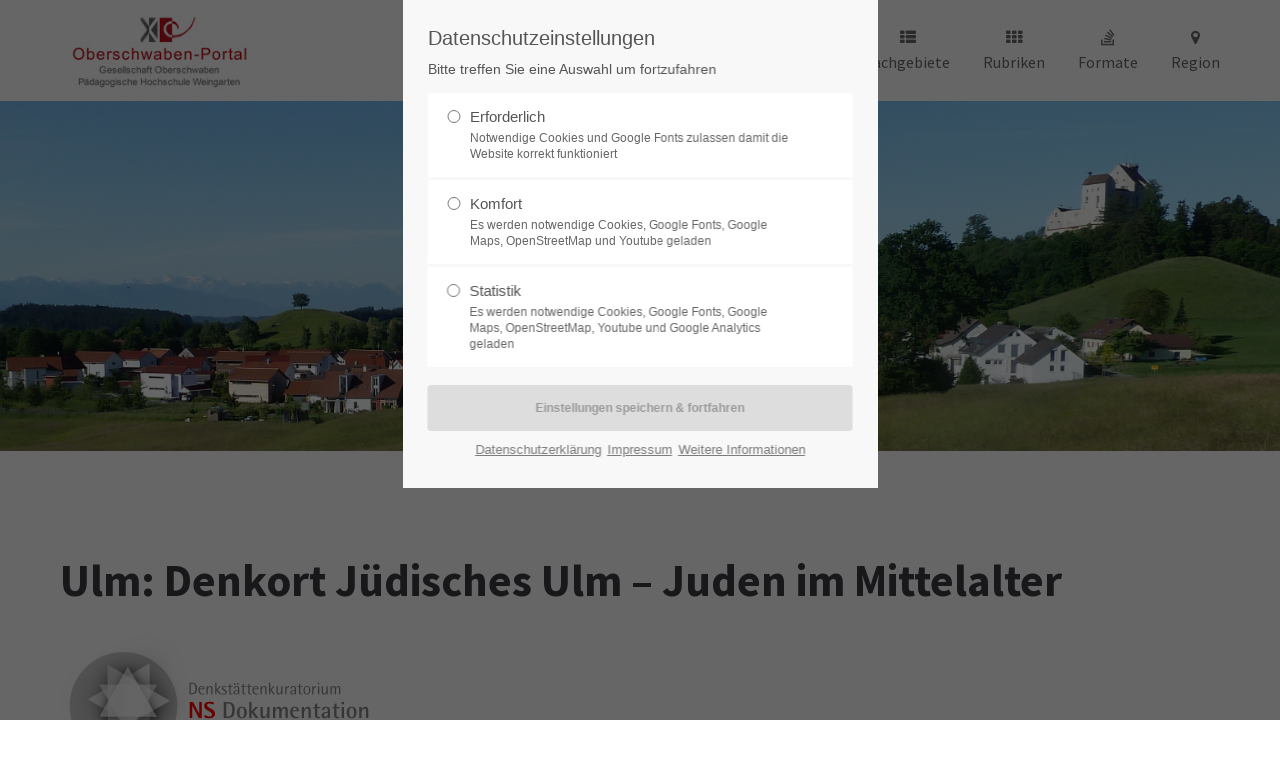

--- FILE ---
content_type: text/html; charset=UTF-8
request_url: https://oberschwaben-portal.de/beitraege-detailansicht/ulm-denkort-juedisches-ulm-juden-im-mittelalter.html
body_size: 8198
content:
<!DOCTYPE html>
<html lang="de">
<head>
<meta charset="UTF-8">	
<meta name="robots" content="index,follow">
<meta name="description" content="">
<meta name="keywords" content=""> 
<meta name="generator" content="Contao Open Source CMS">
<title>Beiträge Detailansicht - Oberschwaben-Portal - Das Portal für Alles aus der Region.</title>
<base href="https://oberschwaben-portal.de/">
<link rel="shortcut icon" href="files/cto_layout/img/favicon.ico" type="image/x-icon">
<link rel="apple-touch-icon" href="files/cto_layout/img/apple-touch-icon.png">
<link rel="stylesheet" href="system/modules/pct_customelements/assets/font-awesome/4.7.0/css/font-awesome.min.css?v=413856f9"><link rel="stylesheet" href="system/modules/pct_autogrid/assets/css/grid.css?v=512c95b9"><link rel="stylesheet" href="assets/swipe/css/swipe.min.css?v=693e5985"><link rel="stylesheet" type="text/css" media="screen" href="assets/css/swiper.min.css,jquery.mmenu.all.css,animate.css,YTPlayer.css,iso...-fe87e4bf.css">
<!-- for better page speed remove this lines (start)-->
<link rel="stylesheet" type="text/css" href="files/cto_layout/css/framework.css">
<link rel="stylesheet" type="text/css" href="files/cto_layout/css/customelements.css">
<link rel="stylesheet" type="text/css" href="files/cto_layout/css/customcatalog.css">
<link rel="stylesheet" type="text/css" href="files/cto_layout/css/styles.css">
<!-- for better page speed remove this lines (end)-->
<!-- pct_themer module (start)-->
<link id="layout_css" rel="stylesheet" title="theme_css_session" type="text/css" href="files/cto_layout/themedesigner/css/layout_eclipse_default_untitled-158.css?1769573831"> 
<!-- pct_themer module (end)-->
<link rel="stylesheet" type="text/css" href="files/cto_layout/css/customize.css">
<link rel="stylesheet" type="text/css" href="files/cto_layout/css/print.css" media="print">
<!-- custom scripts -->
    <script>jQuery.noConflict();</script>
    
<script src="assets/swipe/js/swipe.min.js?v=2.2.2"></script>
<script>
  (function() {
    var e = document.querySelectorAll('.content-slider, .slider-control'), c, i;
    for (i=0; i<e.length; i+=2) {
      c = e[i].getAttribute('data-config').split(',');
      new Swipe(e[i], {
        // Put custom options here
        'auto': parseInt(c[0]),
        'speed': parseInt(c[1]),
        'startSlide': parseInt(c[2]),
        'continuous': parseInt(c[3]),
        'menu': e[i+1]
      });
    }
  })();
</script>
<script src="files/OPO/jquery-migrate-1.4.1.min.js?v=50a3499b"></script><script src="files/cto_layout/scripts/jquery-1.7.2.js?v=5b6e7609"></script><script src="files/cto_layout/scripts/customize.js"></script>
<link rel="stylesheet" href="https://fonts.googleapis.com/css?family=Source+Sans+Pro:300,400,700%7CPlayfair+Display:400italic,700italic">
  						  	
</head>
<body class="mac chrome blink ch131 home themedesigner_active themedesigner_hidden" itemscope itemtype="http://schema.org/WebPage">


<!--[if lt IE 9]><p id="chromeframe">You are using an outdated browser. <a href="http://browsehappy.com/">Upgrade your browser today</a> or <a href="http://www.google.com/chromeframe/?redirect=true">install Google Chrome Frame</a> to better experience this site.</p><![endif]-->
<div>
	

	<div id="contentwrapper">
		<div id="fix-wrapper">
		<div id="top-wrapper">
				
		
												<header id="header" class="header original" itemscope itemtype="http://schema.org/WPHeader">
						<div class="inside">
							
<div class="logo"><a href="./"></a></div>
<a id="nav-open-btn" title="Open mobile navigation">&nbsp;</a>
<!-- indexer::stop -->
<nav class="mod_navigation mainmenu block">

  
  <a href="beitraege-detailansicht/ulm-denkort-juedisches-ulm-juden-im-mittelalter.html#skipNavigation155" class="invisible">Navigation überspringen</a>

     
<ul class="vlist level_1">
        
    	
		
	    
    	
	<li class="mlist first ">
	 
			<a href="aktuelles.html" title="Aktuelles" class="a-level_1 first nav-icon"> <i class="fa fa-newspaper-o"></i><span>Aktuelles</span></a>
					
          	</li>
	

	
         
    	
		
	    
    	
	<li class="mlist submenu ">
	 
					<a href="projekte.html" title="Projekte im Oberschwaben-Portal" class="a-level_1 submenu nav-icon"> <i class="fa fa-th-large"></i><span>Projekte</span></a>
			
             
<ul class="vlist level_2">
        
    	
		
	    
    	
	<li class="mlist first ">
	 
					<a href="elomm.html" title="Projekt &quot;Erd- und Landschaftsgeschichte Oberschwabens multimedial&quot; im Oberschwaben-Portal" class="a-level_2 first nav-icon"> <i class="fa fa-th-large"></i><span>ELOmm</span></a>
			
          	</li>
	

	
         
    	
		
	    
    	
	<li class="mlist  ">
	 
					<a href="bego.html" title="Projekt &quot;Blicke in die Erdgeschichte Oberschwabens&quot; im Oberschwaben-Portal" class="a-level_2  nav-icon"> <i class="fa fa-th-large"></i><span>BEGO</span></a>
			
          	</li>
	

	
         
    	
		
	    
    	
	<li class="mlist  ">
	 
					<a href="bieros.html" title="Projekt &quot;Bier in Oberschwaben&quot; im Oberschwaben-Portal" class="a-level_2  nav-icon"> <i class="fa fa-th-large"></i><span>BierOS</span></a>
			
          	</li>
	

	
         
    	
		
	    
    	
	<li class="mlist  ">
	 
					<a href="erinnerungswege.html" title="Projekt &quot;Erinnerungswege&quot; im Oberschwaben-Portal" class="a-level_2  nav-icon"> <i class="fa fa-th-large"></i><span>Erinnerungswege</span></a>
			
          	</li>
	

	
         
    	
		
	    
    	
	<li class="mlist  ">
	 
					<a href="hinausspaziert.html" title="Projekt &quot;Hinausspaziert&quot; im Oberschwaben-Portal" class="a-level_2  nav-icon"> <i class="fa fa-th-large"></i><span>Hinausspaziert</span></a>
			
          	</li>
	

	
         
    	
		
	    
    	
	<li class="mlist  ">
	 
					<a href="kulturlandschaften.html" title="Projekt &quot;Kulturlandschaften&quot; im Oberschwaben-Portal" class="a-level_2  nav-icon"> <i class="fa fa-th-large"></i><span>Kulturlandschaften</span></a>
			
          	</li>
	

	
         
    	
		
	    
    	
	<li class="mlist  ">
	 
					<a href="komponisten-aus-der-region.html" title="Projekt &quot;Komponisten aus der Region&quot; im Oberschwaben-Portal" class="a-level_2  nav-icon"> <i class="fa fa-th-large"></i><span>Komponisten aus der Region</span></a>
			
          	</li>
	

	
         
    	
		
	    
    	
	<li class="mlist  ">
	 
					<a href="schulhausgeschichte.html" title="Projekt &quot;Schul(haus)geschichte&quot; im Oberschwaben-Portal" class="a-level_2  nav-icon"> <i class="fa fa-th-large"></i><span>Schulhausgeschichte</span></a>
			
          	</li>
	

	
         
    	
		
	    
    	
	<li class="mlist last ">
	 
					<a href="geopfad-badwaldsee.html" title="Projekt &quot;Geologie-Lehrpfad Bad Waldsee&quot; im Oberschwaben-Portal" class="a-level_2 last nav-icon"> <i class="fa fa-th-large"></i><span>GeoLehrpfad BadWaldsee</span></a>
			
          	</li>
	

	
     </ul>	</li>
	

	
         
    	
		
	    
    	
	<li class="mlist submenu ">
	 
					<a href="fachgebiete.html" title="Fachgebiete" class="a-level_1 submenu nav-icon"> <i class="fa fa-th-list"></i><span>Fachgebiete</span></a>
			
             
<ul class="vlist level_2">
        
    	
		
	    
    	
	<li class="mlist first ">
	 
					<a href="geographie.html" title="Fachgebiet Geographie im Oberschwaben-Portal" class="a-level_2 first nav-icon"> <i class="fa fa-th-list"></i><span>Geographie</span></a>
			
          	</li>
	

	
         
    	
		
	    
    	
	<li class="mlist  ">
	 
					<a href="biologie.html" title="Fachgebiet Biologie im Oberschwaben-Portal" class="a-level_2  nav-icon"> <i class="fa fa-th-list"></i><span>Biologie</span></a>
			
          	</li>
	

	
         
    	
		
	    
    	
	<li class="mlist  ">
	 
					<a href="geschichte.html" title="Fachgebiet Biologie im Oberschwaben-Portal" class="a-level_2  nav-icon"> <i class="fa fa-th-list"></i><span>Geschichte</span></a>
			
          	</li>
	

	
         
    	
		
	    
    	
	<li class="mlist  ">
	 
					<a href="kunst.html" title="Fachgebiet Kunst im Oberschwaben-Portal" class="a-level_2  nav-icon"> <i class="fa fa-th-list"></i><span>Kunst</span></a>
			
          	</li>
	

	
         
    	
		
	    
    	
	<li class="mlist  ">
	 
					<a href="literatur.html" title="Fachgebiet Literatur im Oberschwaben-Portal" class="a-level_2  nav-icon"> <i class="fa fa-th-list"></i><span>Literatur</span></a>
			
          	</li>
	

	
         
    	
		
	    
    	
	<li class="mlist  ">
	 
					<a href="musik.html" title="Fachgebiet Musik im Oberschwaben-Portal" class="a-level_2  nav-icon"> <i class="fa fa-th-list"></i><span>Musik</span></a>
			
          	</li>
	

	
         
    	
		
	    
    	
	<li class="mlist last ">
	 
					<a href="bildung.html" title="Fachgebiet Bildung im Oberschwaben-Portal" class="a-level_2 last nav-icon"> <i class="fa fa-th-list"></i><span>Bildung</span></a>
			
          	</li>
	

	
     </ul>	</li>
	

	
         
    	
		
	    
    	
	<li class="mlist submenu ">
	 
					<a href="rubriken.html" title="Rubriken im Oberschwaben-Portal" class="a-level_1 submenu nav-icon"> <i class="fa fa-th"></i><span>Rubriken</span></a>
			
             
<ul class="vlist level_2">
        
    	
		
	    
    	
	<li class="mlist first ">
	 
					<a href="archive.html" title="Rubrik Archive im Oberschwaben-Portal" class="a-level_2 first nav-icon"> <i class="fa fa-th-large"></i><span>Archive</span></a>
			
          	</li>
	

	
         
    	
		
	    
    	
	<li class="mlist  ">
	 
					<a href="burgen.html" title="Rubrik Burgen im Oberschwaben-Portal" class="a-level_2  nav-icon"> <i class="fa fa-th-large"></i><span>Burgen</span></a>
			
          	</li>
	

	
         
    	
		
	    
    	
	<li class="mlist  ">
	 
					<a href="denkmale.html" title="Rubrik Denkmale im Oberschwaben-Portal" class="a-level_2  nav-icon"> <i class="fa fa-th-large"></i><span>Denkmale</span></a>
			
          	</li>
	

	
         
    	
		
	    
    	
	<li class="mlist  ">
	 
					<a href="denkorte.html" title="Rubrik Denkorte im Oberschwaben-Portal" class="a-level_2  nav-icon"> <i class="fa fa-th-large"></i><span>Denkorte</span></a>
			
          	</li>
	

	
         
    	
		
	    
    	
	<li class="mlist  ">
	 
					<a href="freizeiteinrichtungen.html" title="Die Rubrik Freizeiteinrichtungen im Oberschwabenportal entdecken" class="a-level_2  nav-icon"> <i class="fa fa-th-large"></i><span>Freizeiteinrichtungen</span></a>
			
          	</li>
	

	
         
    	
		
	    
    	
	<li class="mlist  ">
	 
					<a href="kirchen-und-kapellen.html" title="Rubrik Kirchen und Kapellen im Oberschwaben-Portal" class="a-level_2  nav-icon"> <i class="fa fa-th-large"></i><span>Kirchen und Kapellen</span></a>
			
          	</li>
	

	
         
    	
		
	    
    	
	<li class="mlist  ">
	 
					<a href="kl%C3%B6ster.html" title="Rubrik Klöster im Oberschwaben-Portal" class="a-level_2  nav-icon"> <i class="fa fa-th-large"></i><span>Klöster</span></a>
			
          	</li>
	

	
         
    	
		
	    
    	
	<li class="mlist  ">
	 
					<a href="landschaft.html" title="Rubrik Landschaft im Oberschwaben-Portal" class="a-level_2  nav-icon"> <i class="fa fa-th-large"></i><span>Landschaft</span></a>
			
          	</li>
	

	
         
    	
		
	    
    	
	<li class="mlist  ">
	 
					<a href="lehrpfade.html" title="Rubrik Lehrpfade im Oberschwaben-Portal" class="a-level_2  nav-icon"> <i class="fa fa-th-large"></i><span>Lehrpfade</span></a>
			
          	</li>
	

	
         
    	
		
	    
    	
	<li class="mlist  ">
	 
					<a href="museen.html" title="Rubrik Museen im Oberschwaben-Portal" class="a-level_2  nav-icon"> <i class="fa fa-th-large"></i><span>Museen</span></a>
			
          	</li>
	

	
         
    	
		
	    
    	
	<li class="mlist  ">
	 
					<a href="naturschutzzentren.html" title="Rubrik Naturschutzzentren im Oberschwaben-Portal" class="a-level_2  nav-icon"> <i class="fa fa-th-large"></i><span>Naturschutzzentren</span></a>
			
          	</li>
	

	
         
    	
		
	    
    	
	<li class="mlist  ">
	 
					<a href="ortschaften.html" title="Rubrik Ortschaften im Oberschwaben-Portal" class="a-level_2  nav-icon"> <i class="fa fa-th-large"></i><span>Ortschaften</span></a>
			
          	</li>
	

	
         
    	
		
	    
    	
	<li class="mlist submenu ">
	 
					<a href="personen.html" title="Rubrik Personen im Oberschwaben-Portal" class="a-level_2 submenu nav-icon"> <i class="fa fa-th-large"></i><span>Personen</span></a>
			
             
<ul class="vlist level_3">
        
    	
		
	    
    	
	<li class="mlist first ">
	 
					<a href="k%C3%BCnstlerinnen.html" title="Rubrik KünstlerInnen im Oberschwaben-Portal" class="a-level_3 first nav-icon"> <i class="fa fa-th-large"></i><span>KünstlerInnen</span></a>
			
          	</li>
	

	
         
    	
		
	    
    	
	<li class="mlist  ">
	 
					<a href="musikerinnen.html" title="Rubrik MusikerInnen im Oberschwaben-Portal" class="a-level_3  nav-icon"> <i class="fa fa-th-large"></i><span>MusikerInnen</span></a>
			
          	</li>
	

	
         
    	
		
	    
    	
	<li class="mlist last ">
	 
					<a href="andere-personen.html" title="Rubrik Andere Personen im Oberschwaben-Portal" class="a-level_3 last nav-icon"> <i class="fa fa-th-large"></i><span>Andere Personen</span></a>
			
          	</li>
	

	
     </ul>	</li>
	

	
         
    	
		
	    
    	
	<li class="mlist  ">
	 
					<a href="schloesser.html" title="Rubrik Schlösser im Oberschwaben-Portal" class="a-level_2  nav-icon"> <i class="fa fa-th-large"></i><span>Schlösser</span></a>
			
          	</li>
	

	
         
    	
		
	    
    	
	<li class="mlist last ">
	 
					<a href="schulhaeuser.html" title="Rubrik Schulhäuser im Oberschwaben-Portal" class="a-level_2 last nav-icon"> <i class="fa fa-th-large"></i><span>Schulhäuser</span></a>
			
          	</li>
	

	
     </ul>	</li>
	

	
         
    	
		
	    
    	
	<li class="mlist submenu ">
	 
					<a href="formate.html" title="Formate" class="a-level_1 submenu nav-icon"> <i class="fa fa-stack-overflow"></i><span>Formate</span></a>
			
             
<ul class="vlist level_2">
        
    	
		
	    
    	
	<li class="mlist first ">
	 
					<a href="animationen.html" title="Animationen" class="a-level_2 first nav-icon"> <i class="fa fa-play-circle-o"></i><span>Animationen</span></a>
			
          	</li>
	

	
         
    	
		
	    
    	
	<li class="mlist  ">
	 
					<a href="arbeitsbl%C3%A4tter.html" title="Arbeitsblätter" class="a-level_2  nav-icon"> <i class="fa fa-pencil"></i><span>Arbeitsblätter</span></a>
			
          	</li>
	

	
         
    	
		
	    
    	
	<li class="mlist  ">
	 
					<a href="artikel.html" title="Artikel" class="a-level_2  nav-icon"> <i class="fa fa-newspaper-o"></i><span>Artikel</span></a>
			
          	</li>
	

	
         
    	
		
	    
    	
	<li class="mlist  ">
	 
					<a href="lernmodule.html" title="Lernmodule" class="a-level_2  nav-icon"> <i class="fa fa-desktop"></i><span>Lernmodule</span></a>
			
          	</li>
	

	
         
    	
		
	    
    	
	<li class="mlist  ">
	 
					<a href="literaturhinweise.html" title="Literaturhinweise" class="a-level_2  nav-icon"> <i class="fa fa-book"></i><span>Literaturhinweise</span></a>
			
          	</li>
	

	
         
    	
		
	    
    	
	<li class="mlist  ">
	 
					<a href="online-angebote.html" title="Online-Angebote" class="a-level_2  nav-icon"> <i class="fa fa-hand-pointer-o"></i><span>Online-Angebote</span></a>
			
          	</li>
	

	
         
    	
		
	    
    	
	<li class="mlist  ">
	 
					<a href="quellen.html" title="Quellen" class="a-level_2  nav-icon"> <i class="fa fa-key"></i><span>Quellen</span></a>
			
          	</li>
	

	
         
    	
		
	    
    	
	<li class="mlist last ">
	 
					<a href="wissenschaftliche-arbeiten.html" title="Wissenschaftliche Arbeiten" class="a-level_2 last nav-icon"> <i class="fa fa-mortar-board"></i><span>Wissenschaftliche Arbeiten</span></a>
			
          	</li>
	

	
     </ul>	</li>
	

	
         
    	
		
	    
    	
	<li class="mlist last ">
	 
					<a href="startseite.html#region" title="Oberschwaben als Region im Oberschwaben-Portal" class="a-level_1 last nav-icon"> <i class="fa fa-map-marker"></i><span>Region</span></a>
			
          	</li>
	

	
     </ul>
  <span id="skipNavigation155" class="invisible"></span>

</nav>
<!-- indexer::continue -->

<!-- indexer::stop -->
<nav class="mod_navigation header_metanavi block">

  
  <a href="beitraege-detailansicht/ulm-denkort-juedisches-ulm-juden-im-mittelalter.html#skipNavigation214" class="invisible">Navigation überspringen</a>

  <ul class="vlist level_1">
  
<li class="mlist first "><a href="http://www.premium-contao-themes.com/" title="Support" class="a-level_1 first" target="_blank"><i class="first"></i>Support</a></li>
  
<li class="mlist last "><a href="http://www.premium-contao-themes.com/" title="Testimonials" class="a-level_1 last" target="_blank"><i class="last"></i>Testimonials</a></li>
</ul>



  <span id="skipNavigation214" class="invisible"></span>

</nav>
<!-- indexer::continue -->
						<div class="clear"></div>
						</div>
					</header>
					<div class="clear"></div>
									</div>
		</div>
		
					<div id="slider">
				<div class="inside">
									</div>
			</div>
				
			
		
					<div id="wrapper">
				<div id="container">
					
											<section id="main" itemscope itemtype="http://schema.org/WebPageElement" itemprop="mainContentOfPage">
							<div class="inside">
								<div class="mod_article fullwidth block" id="article-12804">
  
  <div class="ce_headerimage ce_headerimage_93025 block default height_medium align_center valign_top"  style="background-image: url(files/tl_filesOPO/Layout/Waldburg_Panorama_03_v2019.jpg);">
	<div class="ce_headerimage_inside">
											</div>
</div>

  
</div>


<div class="mod_article article_12625 block " id="article-12625" >

<div class="container">
  
      
<div class="mod_customcatalogreader cc_opo_beitraege block">

<h1>Ulm: Denkort Jüdisches Ulm – Juden im Mittelalter</h1>
<p><a href="erinnerungswege.html"><img title="files/tl_filesOPO/Projekte/Denkorte/denkstaettenkuratorium-logo.png" src="files/tl_filesOPO/Projekte/Denkorte/denkstaettenkuratorium-logo.png" alt="files/tl_filesOPO/Projekte/Denkorte/denkstaettenkuratorium-logo.png" width="309" height="133"></a></p>
<p>Denkort des Themenweges "Jüdisches Oberschwaben".<br>Denkort an Oberschwäbischen Erinnerungswegen in der Stadt Ulm und den Landkreisen Alb-Donau und Biberach.</p>
<p>&nbsp;</p>
<p>Eine Beschreibung dieses Denkorts (inklusive PDF) erhalten Sie unter:<br><a href="http://www.dsk-nsdoku-oberschwaben.de/de/erinnerungswege/stadt-ulm-und-landkreise-alb-donau-und-biberach/ulm-juedisches-ulm-juden-im-mittelalter.html">www.dsk-nsdoku-oberschwaben.de</a></p>
<p class="rahmenlinie_u_1px_be1621">&nbsp;</p>
<p><span style="display: inline !important; float: none; background-color: #ffffff; color: #222222; cursor: text; font-family: Lato,Roboto,sans-serif; font-size: 13.93px; font-style: normal; font-variant: normal; font-weight: 400; letter-spacing: normal; orphans: 2; text-align: left; text-decoration: none; text-indent: 0px; text-transform: none; -webkit-text-stroke-width: 0px; white-space: normal; word-spacing: 0px;">Ein Beitrag des Projekts "</span><a style="color: #0066cc; font-family: Lato,Roboto,sans-serif; font-size: 13.93px; font-style: normal; font-variant: normal; font-weight: 400; letter-spacing: normal; orphans: 2; text-align: left; text-decoration: underline; text-indent: 0px; text-transform: none; -webkit-text-stroke-width: 0px; white-space: normal; word-spacing: 0px;" href="erinnerungswege.html">Oberschwäbische Erinnerungswege</a><span style="display: inline !important; float: none; background-color: #ffffff; color: #222222; cursor: text; font-family: Lato,Roboto,sans-serif; font-size: 13.93px; font-style: normal; font-variant: normal; font-weight: 400; letter-spacing: normal; orphans: 2; text-align: left; text-decoration: none; text-indent: 0px; text-transform: none; -webkit-text-stroke-width: 0px; white-space: normal; word-spacing: 0px;">".</span></p></br>



<!-- indexer::stop -->
<p class="back"><a href="https://oberschwaben-portal.de" title="Zurück">Zurück</a></p>
<!-- indexer::continue -->

</div>  
  
</div>
</div>



							</div>
						</section>	
										
																					
																							
				</div>
			</div>
				
									<footer id="footer" itemscope itemtype="http://schema.org/WPFooter">
					<div class="inside">
						
<!--
INSTRUCTIONS:
Create a hidden page with the following articles and fill that with your content.
Article alias: 
- footer-col1
- footer-col2
- footer-col3
- footer-col4
-->
<div class="autogrid_wrapper block">
<div class="autogrid one_fourth footer-col1 block"></div>
<div class="autogrid one_fourth footer-col2 block"><div class="ce_text block">

            <h4>§ Rechtliches</h4>
      
  
      <ul>
<li><a title="Datenschutz - Angaben nach 13TMG" href="datenschutz.html">Datenschutz</a></li>
<li><a title="Impressum - Angaben nach §5TMG" href="impressum.html">Impressum</a></li>
</ul>  
  
  

</div>
  


</div>
<div class="autogrid one_fourth footer-col3 block"><h4 class="ce_headline">
  Kontakt</h4>
<div class="ce_iconbox block version3 xsmall mt-default mb-default mt-default-s mt-default-s">
	<div class="ce_iconbox_outside" style="">
		<div class="ce_iconbox_inside">
			
						
						
							<i class="fa-envelope-o fa"></i>
						
						
						<div class="ce_iconbox_cwrapper">
									
							<div class="content"><p><a href="mailto:info@oberschwaben-portal.de">info@oberschwaben-portal.de</a></p></div>
						
						
						</div>
					</div>
	</div>
</div>  


</div>
<div class="autogrid one_fourth footer-col4 block"></div>
</div>						<a href="beitraege-detailansicht/ulm-denkort-juedisches-ulm-juden-im-mittelalter.html#contentwrapper" class="totop"></a>
					</div>
				</footer>
							
			
	
	</div>
	
</div>

<div class="body_bottom"><!-- indexer::stop -->
<div class="smartmenu-content">
	<div class="mod_navigation">
		<div class="smartmenu-scrollable">
			<div class="smartmenu-table">
				<ul class="vlist level_1">
   
<li class="mlist  -o first "><a href="aktuelles.html" title="Aktuelles" class="a-level_1  -o first">Aktuelles</a></li>
   
<li class="mlist submenu -large  "><a href="projekte.html" title="Projekte im Oberschwaben-Portal" class="a-level_1 submenu -large ">Projekte</a><span class="subitems_trigger"></span><ul class="vlist level_2">
   
<li class="mlist -large  first "><a href="elomm.html" title="Projekt &quot;Erd- und Landschaftsgeschichte Oberschwabens multimedial&quot; im Oberschwaben-Portal" class="a-level_2 -large  first">ELOmm</a></li>
   
<li class="mlist -large  "><a href="bego.html" title="Projekt &quot;Blicke in die Erdgeschichte Oberschwabens&quot; im Oberschwaben-Portal" class="a-level_2 -large ">BEGO</a></li>
   
<li class="mlist -large  "><a href="bieros.html" title="Projekt &quot;Bier in Oberschwaben&quot; im Oberschwaben-Portal" class="a-level_2 -large ">BierOS</a></li>
   
<li class="mlist -large  "><a href="erinnerungswege.html" title="Projekt &quot;Erinnerungswege&quot; im Oberschwaben-Portal" class="a-level_2 -large ">Erinnerungswege</a></li>
   
<li class="mlist -large  "><a href="hinausspaziert.html" title="Projekt &quot;Hinausspaziert&quot; im Oberschwaben-Portal" class="a-level_2 -large ">Hinausspaziert</a></li>
   
<li class="mlist -large  "><a href="kulturlandschaften.html" title="Projekt &quot;Kulturlandschaften&quot; im Oberschwaben-Portal" class="a-level_2 -large ">Kulturlandschaften</a></li>
   
<li class="mlist -large  "><a href="komponisten-aus-der-region.html" title="Projekt &quot;Komponisten aus der Region&quot; im Oberschwaben-Portal" class="a-level_2 -large ">Komponisten aus der Region</a></li>
   
<li class="mlist -large  "><a href="schulhausgeschichte.html" title="Projekt &quot;Schul(haus)geschichte&quot; im Oberschwaben-Portal" class="a-level_2 -large ">Schulhausgeschichte</a></li>
   
<li class="mlist -large  last "><a href="geopfad-badwaldsee.html" title="Projekt &quot;Geologie-Lehrpfad Bad Waldsee&quot; im Oberschwaben-Portal" class="a-level_2 -large  last">GeoLehrpfad BadWaldsee</a></li>
</ul>


</li>
   
<li class="mlist submenu -list  "><a href="fachgebiete.html" title="Fachgebiete" class="a-level_1 submenu -list ">Fachgebiete</a><span class="subitems_trigger"></span><ul class="vlist level_2">
   
<li class="mlist -list  first "><a href="geographie.html" title="Fachgebiet Geographie im Oberschwaben-Portal" class="a-level_2 -list  first">Geographie</a></li>
   
<li class="mlist -list  "><a href="biologie.html" title="Fachgebiet Biologie im Oberschwaben-Portal" class="a-level_2 -list ">Biologie</a></li>
   
<li class="mlist -list  "><a href="geschichte.html" title="Fachgebiet Biologie im Oberschwaben-Portal" class="a-level_2 -list ">Geschichte</a></li>
   
<li class="mlist -list  "><a href="kunst.html" title="Fachgebiet Kunst im Oberschwaben-Portal" class="a-level_2 -list ">Kunst</a></li>
   
<li class="mlist -list  "><a href="literatur.html" title="Fachgebiet Literatur im Oberschwaben-Portal" class="a-level_2 -list ">Literatur</a></li>
   
<li class="mlist -list  "><a href="musik.html" title="Fachgebiet Musik im Oberschwaben-Portal" class="a-level_2 -list ">Musik</a></li>
   
<li class="mlist -list  last "><a href="bildung.html" title="Fachgebiet Bildung im Oberschwaben-Portal" class="a-level_2 -list  last">Bildung</a></li>
</ul>


</li>
   
<li class="mlist submenu   "><a href="rubriken.html" title="Rubriken im Oberschwaben-Portal" class="a-level_1 submenu  ">Rubriken</a><span class="subitems_trigger"></span><ul class="vlist level_2">
   
<li class="mlist -large  first "><a href="archive.html" title="Rubrik Archive im Oberschwaben-Portal" class="a-level_2 -large  first">Archive</a></li>
   
<li class="mlist -large  "><a href="burgen.html" title="Rubrik Burgen im Oberschwaben-Portal" class="a-level_2 -large ">Burgen</a></li>
   
<li class="mlist -large  "><a href="denkmale.html" title="Rubrik Denkmale im Oberschwaben-Portal" class="a-level_2 -large ">Denkmale</a></li>
   
<li class="mlist -large  "><a href="denkorte.html" title="Rubrik Denkorte im Oberschwaben-Portal" class="a-level_2 -large ">Denkorte</a></li>
   
<li class="mlist -large  "><a href="freizeiteinrichtungen.html" title="Die Rubrik Freizeiteinrichtungen im Oberschwabenportal entdecken" class="a-level_2 -large ">Freizeiteinrichtungen</a></li>
   
<li class="mlist -large  "><a href="kirchen-und-kapellen.html" title="Rubrik Kirchen und Kapellen im Oberschwaben-Portal" class="a-level_2 -large ">Kirchen und Kapellen</a></li>
   
<li class="mlist -large  "><a href="kl%C3%B6ster.html" title="Rubrik Klöster im Oberschwaben-Portal" class="a-level_2 -large ">Klöster</a></li>
   
<li class="mlist -large  "><a href="landschaft.html" title="Rubrik Landschaft im Oberschwaben-Portal" class="a-level_2 -large ">Landschaft</a></li>
   
<li class="mlist -large  "><a href="lehrpfade.html" title="Rubrik Lehrpfade im Oberschwaben-Portal" class="a-level_2 -large ">Lehrpfade</a></li>
   
<li class="mlist -large  "><a href="museen.html" title="Rubrik Museen im Oberschwaben-Portal" class="a-level_2 -large ">Museen</a></li>
   
<li class="mlist -large  "><a href="naturschutzzentren.html" title="Rubrik Naturschutzzentren im Oberschwaben-Portal" class="a-level_2 -large ">Naturschutzzentren</a></li>
   
<li class="mlist -large  "><a href="ortschaften.html" title="Rubrik Ortschaften im Oberschwaben-Portal" class="a-level_2 -large ">Ortschaften</a></li>
   
<li class="mlist submenu -large  "><a href="personen.html" title="Rubrik Personen im Oberschwaben-Portal" class="a-level_2 submenu -large ">Personen</a><span class="subitems_trigger"></span><ul class="vlist level_3">
   
<li class="mlist -large  first "><a href="k%C3%BCnstlerinnen.html" title="Rubrik KünstlerInnen im Oberschwaben-Portal" class="a-level_3 -large  first">KünstlerInnen</a></li>
   
<li class="mlist -large  "><a href="musikerinnen.html" title="Rubrik MusikerInnen im Oberschwaben-Portal" class="a-level_3 -large ">MusikerInnen</a></li>
   
<li class="mlist -large  last "><a href="andere-personen.html" title="Rubrik Andere Personen im Oberschwaben-Portal" class="a-level_3 -large  last">Andere Personen</a></li>
</ul>


</li>
   
<li class="mlist -large  "><a href="schloesser.html" title="Rubrik Schlösser im Oberschwaben-Portal" class="a-level_2 -large ">Schlösser</a></li>
   
<li class="mlist -large  last "><a href="schulhaeuser.html" title="Rubrik Schulhäuser im Oberschwaben-Portal" class="a-level_2 -large  last">Schulhäuser</a></li>
</ul>


</li>
   
<li class="mlist submenu -overflow  "><a href="formate.html" title="Formate" class="a-level_1 submenu -overflow ">Formate</a><span class="subitems_trigger"></span><ul class="vlist level_2">
   
<li class="mlist -circle-o  first "><a href="animationen.html" title="Animationen" class="a-level_2 -circle-o  first">Animationen</a></li>
   
<li class="mlist   "><a href="arbeitsbl%C3%A4tter.html" title="Arbeitsblätter" class="a-level_2  ">Arbeitsblätter</a></li>
   
<li class="mlist -o  "><a href="artikel.html" title="Artikel" class="a-level_2 -o ">Artikel</a></li>
   
<li class="mlist   "><a href="lernmodule.html" title="Lernmodule" class="a-level_2  ">Lernmodule</a></li>
   
<li class="mlist   "><a href="literaturhinweise.html" title="Literaturhinweise" class="a-level_2  ">Literaturhinweise</a></li>
   
<li class="mlist -pointer-o  "><a href="online-angebote.html" title="Online-Angebote" class="a-level_2 -pointer-o ">Online-Angebote</a></li>
   
<li class="mlist   "><a href="quellen.html" title="Quellen" class="a-level_2  ">Quellen</a></li>
   
<li class="mlist -board  last "><a href="wissenschaftliche-arbeiten.html" title="Wissenschaftliche Arbeiten" class="a-level_2 -board  last">Wissenschaftliche Arbeiten</a></li>
</ul>


</li>
   
<li class="mlist -marker  last "><a href="startseite.html#region" title="Oberschwaben als Region im Oberschwaben-Portal" class="a-level_1 -marker  last">Region</a></li>
</ul>


			</div>
		</div>
		<div class="smartmenu-close"></div>
	</div>
</div>
<!-- indexer::continue -->

<div id="cookiebar_optin_219" class="mod_cookiebar_optin">
	<div class="cookiebar_overlay"></div>
	<div class="cookiebar_popup">
		<div class="cookiebar_inside">
			<div class="cookiebar_content">
				<div class="cookie_settings">
					<!-- info text after ajax -->
					<div id="ajax_info_219" class="ajax_info">Einstellungen gespeichert</div>
					<div class="headline">Datenschutzeinstellungen</div>
					<p class="cookie_info">Bitte treffen Sie eine Auswahl um fortzufahren</p>
					<form id="user_privacy_settings_219" name="user_privacy_settings" method="post">
						<input type="hidden" name="FORM_SUBMIT" value="user_privacy_settings">
						<input type="hidden" name="REQUEST_TOKEN" value="c7f80e2289.aUUoPT6HiUvPL9qfPisoMtQ0_Gyn53a2k2EMpArSLOs.IXIbX03p4hmNSLj4B2BJS-xWjy3Whk_A1Ak83U61dpI2MUpedPHbDKJmkw">
						<div class="radio_container cookies tab">
							<div class="palette">
								<div class="item">
									<div class="widget widget-radio">
										<input type="radio" class="radio" name="privacy" id="cookiebar_privacy_1" value="1">
										<div class="widget-label">
											<label for="cookiebar_privacy_1">Erforderlich
											<span class="cookie_option_info">Notwendige Cookies und Google Fonts zulassen damit die Website korrekt funktioniert</span>
											</label>
										</div>
									</div>
								</div>
								
								<div class="item">
									<div class="widget widget-radio">
										<input type="radio" class="radio" name="privacy" id="cookiebar_privacy_2" value="2">
										<div class="widget-label">
											<label for="cookiebar_privacy_2">Komfort
											<span class="cookie_option_info">Es werden notwendige Cookies, Google Fonts, Google Maps, OpenStreetMap und Youtube geladen</span>
											</label>
										</div>
									</div>
								</div>
								
								<div class="item">
									<div class="widget widget-radio">
										<input type="radio" class="radio" name="privacy" id="cookiebar_privacy_3" value="3">
										<div class="widget-label">
											<label for="cookiebar_privacy_3">Statistik
											<span class="cookie_option_info">Es werden notwendige Cookies, Google Fonts, Google Maps, OpenStreetMap, Youtube und Google Analytics geladen</span>
											</label>
										</div>
									</div>
								</div>
							</div>
						</div>
						<div class="ce_hyperlink">
							<input type="submit" name="save_settings" class="submit readonly" disabled value="Einstellungen speichern & fortfahren">
						</div>
					</form>
					<div class="cookie_privacy_links"><a href="datenschutz.html">Datenschutzerklärung</a><a href="impressum.html">Impressum</a><a href="#" class="cookie_help_link">Weitere Informationen</a></div>
				</div>
				<div class="cookie_help">
					<h5>Weitere Informationen</h5>
					<div><!-- start - edit this text (displayed in the optin popup > link > further information) -->
<p>This text can be edit in the frontend module "1 Themesetting: Cookiebar" .Text, labels and radio buttons can be customized in the file mod_cookiebar.html5. Further information about which cookies are used in the theme Eclipse can be found in the Eclipse manual.</p>
<!-- end - edit this text --></div>
					<div class="cookie_help_link">Schließen</div>
				</div>
			</div>
		</div>
	</div>
</div>

<script>
/* <![CDATA[ */
jQuery(document).ready(function()
{ 
	var privacy = localStorage.getItem('user_privacy_settings');
	var privacy_cookie = document.cookie;
	
	if(privacy == undefined || privacy == '' || privacy == null || privacy_cookie.indexOf('user_privacy_settings') < 0)
	{
		jQuery('#cookiebar_optin_219').addClass('open');
		// set privacy level to -1
		privacy = -1;
	}
	
	// remove token
	if(window.location.search.indexOf('clear_privacy_settings') >= 0)
	{
		// clear local storage
		localStorage.removeItem('user_privacy_settings');
		// empty cookie
		//document.cookie = 'user_privacy_settings=;';
		jQuery.removeCookie('user_privacy_settings',{path:'/'});
		// fire event
		jQuery(document).trigger('Eclipse.clear_privacy_settings',{});
		// log
		console.log('Privacy settings cleared');
		// reload without parameter
		location.href = window.location.origin+window.location.pathname;
	}
	
	// set a body class
	jQuery('body').addClass('privacy_setting_'+privacy);
	
	// hide the info
	jQuery('#ajax_info_219').hide();
	
	var form = jQuery('#user_privacy_settings_219');
	
	// remove readonly from submit when user changes its selection
	form.find('.widget').change(function(e)
	{
		form.find('input[name="save_settings"]').removeClass('readonly');
		form.find('input[name="save_settings"]').prop('disabled', false);
	});
	
	form.find('input[name="save_settings"]').click(function(e)
	{
		e.preventDefault();
		
		// still readonly
		if(jQuery(this).hasClass('readonly'))
		{
			return false;
		}
		
		// show ajax info
		jQuery('#ajax_info_219').fadeIn(50);
				
		var data = form.serializeArray();
		var privacy = parseInt(data[2]['value']);
		
		// set local storage
		localStorage.setItem('user_privacy_settings',privacy);
		// set cookie for php
		//document.cookie = 'user_privacy_settings='+privacy;
		jQuery.cookie('user_privacy_settings',privacy,{expires:30,path:'/'});
		// set a body class
		jQuery('body').addClass('privacy_setting_'+privacy);
		// remove negative body class
		jQuery('body').removeClass('privacy_setting_-1');
		setTimeout(function()
		{
			// fire JS event
			jQuery(document).trigger('Eclipse.user_privacy',{'level':privacy});
			
			// fire form as usal to catch it via php
			//form.submit();
		}, 500);
		
	});
	
	// help info
	jQuery('#cookiebar_optin_219 .cookie_help_link').click(function()
	{
		jQuery('#cookiebar_optin_219 .cookiebar_popup').toggleClass('view_help');
	});	
	
	// help - scrollToTop
	jQuery('#cookiebar_optin_219 .cookie_help_link').click(function()
	{
		jQuery("html, body").animate({ scrollTop: 0 });
		return false;
	});	

});

// listen to Eclipse.user_privacy Event
jQuery(document).on('Eclipse.user_privacy',function(event,params)
{
	if(params.level >= 0)
	{
		jQuery('#cookiebar_optin_219').removeClass('open');
		// send ajax for log file
		jQuery.ajax(
		{
			url:location.href,
			data:{'user_privacy_settings':params.level,'tstamp':Math.round(new Date().getTime()/1000)}
		});
	}
});

</script>

<div class="mod_search meta-nav block">

		
	<div id="search_160" class="search-content">
		<div class="label">Search</div>					<form method="get">
		 		<div class="formbody">
		 			 <label for="ctrl_keywords_160" class="invisible">Suchbegriffe</label>
		 			 <input type="search" name="keywords" id="ctrl_keywords_160" class="text" value="">
		 			 <input type="submit" id="ctrl_submit_160" class="submit" value="Suchen">
		 		</div>
			</form>
		
		<div class="close-window"><i class="fa fa-close"></i></div>  
	</div>
</div>

<script>
/* <![CDATA[ */

/**
 * Set focus to search input
 */
jQuery(document).ready(function() 
{
	jQuery('.ce_search_label').click(function()
	{
		// wait for element to be in sight app. 800ms tweening delay
		setTimeout(function()
		{
			jQuery('#search_160 input[name="keywords"]').focus();
		
		}, 800);
	});
});

/* ]]> */
</script>


<!-- indexer::stop -->
<nav class="mod_navigation block" id="mobnav">

  
  <a href="beitraege-detailansicht/ulm-denkort-juedisches-ulm-juden-im-mittelalter.html#skipNavigation261" class="invisible">Navigation überspringen</a>

  <ul class="vlist level_1">
  
<li class="mlist  -o first "><a href="aktuelles.html" title="Aktuelles" class="a-level_1  -o first"><i class="fa fa-newspaper-o first"></i>Aktuelles</a></li>
  
<li class="mlist submenu -large  "><a href="projekte.html" title="Projekte im Oberschwaben-Portal" class="a-level_1 submenu -large "><i class="submenu fa-th-large fa"></i>Projekte</a><ul class="vlist level_2">
  
<li class="mlist -large  first "><a href="elomm.html" title="Projekt &quot;Erd- und Landschaftsgeschichte Oberschwabens multimedial&quot; im Oberschwaben-Portal" class="a-level_2 -large  first"><i class="fa-th-large fa first"></i>ELOmm</a></li>
  
<li class="mlist -large  "><a href="bego.html" title="Projekt &quot;Blicke in die Erdgeschichte Oberschwabens&quot; im Oberschwaben-Portal" class="a-level_2 -large "><i class="fa-th-large fa"></i>BEGO</a></li>
  
<li class="mlist -large  "><a href="bieros.html" title="Projekt &quot;Bier in Oberschwaben&quot; im Oberschwaben-Portal" class="a-level_2 -large "><i class="fa-th-large fa"></i>BierOS</a></li>
  
<li class="mlist -large  "><a href="erinnerungswege.html" title="Projekt &quot;Erinnerungswege&quot; im Oberschwaben-Portal" class="a-level_2 -large "><i class="fa-th-large fa"></i>Erinnerungswege</a></li>
  
<li class="mlist -large  "><a href="hinausspaziert.html" title="Projekt &quot;Hinausspaziert&quot; im Oberschwaben-Portal" class="a-level_2 -large "><i class="fa-th-large fa"></i>Hinausspaziert</a></li>
  
<li class="mlist -large  "><a href="kulturlandschaften.html" title="Projekt &quot;Kulturlandschaften&quot; im Oberschwaben-Portal" class="a-level_2 -large "><i class="fa-th-large fa"></i>Kulturlandschaften</a></li>
  
<li class="mlist -large  "><a href="komponisten-aus-der-region.html" title="Projekt &quot;Komponisten aus der Region&quot; im Oberschwaben-Portal" class="a-level_2 -large "><i class="fa-th-large fa"></i>Komponisten aus der Region</a></li>
  
<li class="mlist -large  "><a href="schulhausgeschichte.html" title="Projekt &quot;Schul(haus)geschichte&quot; im Oberschwaben-Portal" class="a-level_2 -large "><i class="fa-th-large fa"></i>Schulhausgeschichte</a></li>
  
<li class="mlist -large  last "><a href="geopfad-badwaldsee.html" title="Projekt &quot;Geologie-Lehrpfad Bad Waldsee&quot; im Oberschwaben-Portal" class="a-level_2 -large  last"><i class="fa-th-large fa last"></i>GeoLehrpfad BadWaldsee</a></li>
</ul>


</li>
  
<li class="mlist submenu -list  "><a href="fachgebiete.html" title="Fachgebiete" class="a-level_1 submenu -list "><i class="submenu fa-th-list fa"></i>Fachgebiete</a><ul class="vlist level_2">
  
<li class="mlist -list  first "><a href="geographie.html" title="Fachgebiet Geographie im Oberschwaben-Portal" class="a-level_2 -list  first"><i class="fa-th-list fa first"></i>Geographie</a></li>
  
<li class="mlist -list  "><a href="biologie.html" title="Fachgebiet Biologie im Oberschwaben-Portal" class="a-level_2 -list "><i class="fa-th-list fa"></i>Biologie</a></li>
  
<li class="mlist -list  "><a href="geschichte.html" title="Fachgebiet Biologie im Oberschwaben-Portal" class="a-level_2 -list "><i class="fa-th-list fa"></i>Geschichte</a></li>
  
<li class="mlist -list  "><a href="kunst.html" title="Fachgebiet Kunst im Oberschwaben-Portal" class="a-level_2 -list "><i class="fa-th-list fa"></i>Kunst</a></li>
  
<li class="mlist -list  "><a href="literatur.html" title="Fachgebiet Literatur im Oberschwaben-Portal" class="a-level_2 -list "><i class="fa-th-list fa"></i>Literatur</a></li>
  
<li class="mlist -list  "><a href="musik.html" title="Fachgebiet Musik im Oberschwaben-Portal" class="a-level_2 -list "><i class="fa-th-list fa"></i>Musik</a></li>
  
<li class="mlist -list  last "><a href="bildung.html" title="Fachgebiet Bildung im Oberschwaben-Portal" class="a-level_2 -list  last"><i class="fa-th-list fa last"></i>Bildung</a></li>
</ul>


</li>
  
<li class="mlist submenu   "><a href="rubriken.html" title="Rubriken im Oberschwaben-Portal" class="a-level_1 submenu  "><i class="submenu fa-th fa"></i>Rubriken</a><ul class="vlist level_2">
  
<li class="mlist -large  first "><a href="archive.html" title="Rubrik Archive im Oberschwaben-Portal" class="a-level_2 -large  first"><i class="fa-th-large fa first"></i>Archive</a></li>
  
<li class="mlist -large  "><a href="burgen.html" title="Rubrik Burgen im Oberschwaben-Portal" class="a-level_2 -large "><i class="fa-th-large fa"></i>Burgen</a></li>
  
<li class="mlist -large  "><a href="denkmale.html" title="Rubrik Denkmale im Oberschwaben-Portal" class="a-level_2 -large "><i class="fa-th-large fa"></i>Denkmale</a></li>
  
<li class="mlist -large  "><a href="denkorte.html" title="Rubrik Denkorte im Oberschwaben-Portal" class="a-level_2 -large "><i class="fa-th-large fa"></i>Denkorte</a></li>
  
<li class="mlist -large  "><a href="freizeiteinrichtungen.html" title="Die Rubrik Freizeiteinrichtungen im Oberschwabenportal entdecken" class="a-level_2 -large "><i class="fa-th-large fa"></i>Freizeiteinrichtungen</a></li>
  
<li class="mlist -large  "><a href="kirchen-und-kapellen.html" title="Rubrik Kirchen und Kapellen im Oberschwaben-Portal" class="a-level_2 -large "><i class="fa-th-large fa"></i>Kirchen und Kapellen</a></li>
  
<li class="mlist -large  "><a href="kl%C3%B6ster.html" title="Rubrik Klöster im Oberschwaben-Portal" class="a-level_2 -large "><i class="fa-th-large fa"></i>Klöster</a></li>
  
<li class="mlist -large  "><a href="landschaft.html" title="Rubrik Landschaft im Oberschwaben-Portal" class="a-level_2 -large "><i class="fa-th-large fa"></i>Landschaft</a></li>
  
<li class="mlist -large  "><a href="lehrpfade.html" title="Rubrik Lehrpfade im Oberschwaben-Portal" class="a-level_2 -large "><i class="fa-th-large fa"></i>Lehrpfade</a></li>
  
<li class="mlist -large  "><a href="museen.html" title="Rubrik Museen im Oberschwaben-Portal" class="a-level_2 -large "><i class="fa-th-large fa"></i>Museen</a></li>
  
<li class="mlist -large  "><a href="naturschutzzentren.html" title="Rubrik Naturschutzzentren im Oberschwaben-Portal" class="a-level_2 -large "><i class="fa-th-large fa"></i>Naturschutzzentren</a></li>
  
<li class="mlist -large  "><a href="ortschaften.html" title="Rubrik Ortschaften im Oberschwaben-Portal" class="a-level_2 -large "><i class="fa-th-large fa"></i>Ortschaften</a></li>
  
<li class="mlist submenu -large  "><a href="personen.html" title="Rubrik Personen im Oberschwaben-Portal" class="a-level_2 submenu -large "><i class="submenu fa-th-large fa"></i>Personen</a><ul class="vlist level_3">
  
<li class="mlist -large  first "><a href="k%C3%BCnstlerinnen.html" title="Rubrik KünstlerInnen im Oberschwaben-Portal" class="a-level_3 -large  first"><i class="fa-th-large fa first"></i>KünstlerInnen</a></li>
  
<li class="mlist -large  "><a href="musikerinnen.html" title="Rubrik MusikerInnen im Oberschwaben-Portal" class="a-level_3 -large "><i class="fa-th-large fa"></i>MusikerInnen</a></li>
  
<li class="mlist -large  last "><a href="andere-personen.html" title="Rubrik Andere Personen im Oberschwaben-Portal" class="a-level_3 -large  last"><i class="fa-th-large fa last"></i>Andere Personen</a></li>
</ul>


</li>
  
<li class="mlist -large  "><a href="schloesser.html" title="Rubrik Schlösser im Oberschwaben-Portal" class="a-level_2 -large "><i class="fa-th-large fa"></i>Schlösser</a></li>
  
<li class="mlist -large  last "><a href="schulhaeuser.html" title="Rubrik Schulhäuser im Oberschwaben-Portal" class="a-level_2 -large  last"><i class="fa-th-large fa last"></i>Schulhäuser</a></li>
</ul>


</li>
  
<li class="mlist submenu -overflow  "><a href="formate.html" title="Formate" class="a-level_1 submenu -overflow "><i class="submenu fa-stack-overflow fa"></i>Formate</a><ul class="vlist level_2">
  
<li class="mlist -circle-o  first "><a href="animationen.html" title="Animationen" class="a-level_2 -circle-o  first"><i class="fa-play-circle-o fa first"></i>Animationen</a></li>
  
<li class="mlist   "><a href="arbeitsbl%C3%A4tter.html" title="Arbeitsblätter" class="a-level_2  "><i class="fa-pencil fa"></i>Arbeitsblätter</a></li>
  
<li class="mlist -o  "><a href="artikel.html" title="Artikel" class="a-level_2 -o "><i class="fa-newspaper-o fa"></i>Artikel</a></li>
  
<li class="mlist   "><a href="lernmodule.html" title="Lernmodule" class="a-level_2  "><i class="fa-desktop fa"></i>Lernmodule</a></li>
  
<li class="mlist   "><a href="literaturhinweise.html" title="Literaturhinweise" class="a-level_2  "><i class="fa-book fa"></i>Literaturhinweise</a></li>
  
<li class="mlist -pointer-o  "><a href="online-angebote.html" title="Online-Angebote" class="a-level_2 -pointer-o "><i class="fa-hand-pointer-o fa"></i>Online-Angebote</a></li>
  
<li class="mlist   "><a href="quellen.html" title="Quellen" class="a-level_2  "><i class="fa-key fa"></i>Quellen</a></li>
  
<li class="mlist -board  last "><a href="wissenschaftliche-arbeiten.html" title="Wissenschaftliche Arbeiten" class="a-level_2 -board  last"><i class="fa-mortar-board fa last"></i>Wissenschaftliche Arbeiten</a></li>
</ul>


</li>
  
<li class="mlist -marker  last "><a href="startseite.html#region" title="Oberschwaben als Region im Oberschwaben-Portal" class="a-level_1 -marker  last"><i class="fa-map-marker fa last"></i>Region</a></li>
</ul>



  <span id="skipNavigation261" class="invisible"></span>

</nav>
<!-- indexer::continue -->
</div>

<div id="top_link" class="top-link"><a href="beitraege-detailansicht/ulm-denkort-juedisches-ulm-juden-im-mittelalter.html#contentwrapper" title="Top"><i class="fa fa-chevron-up"></i></a></div>
<script>
/* <![CDATA[ */

jQuery(document).ready(function()
{
	// scroll to
	jQuery('#top_link a').click(function(e){
    	e.preventDefault();
    	jQuery("html, body").animate({scrollTop: jQuery('#contentwrapper').offset().top - 100}, 500);
	});
});

/* ]]> */
</script>	
<div id="mmenu_top">
<!-- indexer::stop -->
<div class="mod_search block">

        
  
  <form method="get">
    <div class="formbody">
      <div class="widget widget-text">
        <label for="ctrl_keywords_575" class="invisible">Suchbegriffe</label>
        <input type="search" name="keywords" id="ctrl_keywords_575" class="text" value="">
      </div>
      <div class="widget widget-submit">
        <button type="submit" id="ctrl_submit_575" class="submit">Suchen</button>
      </div>
          </div>
  </form>

  
  

</div>
<!-- indexer::continue -->
</div><div id="mmenu_bottom">
<div class="mod_socials">
	</div></div>


<script src="assets/js/jquery.mmenu.min.all.js,waypoints.min.js,jquery.mb.YTPlayer.js,t...-1c412235.js"></script>
<script src="files/cto_layout/scripts/swiper/swiper.jquery.min.js"></script>
<script src="files/cto_layout/scripts/scripts.js"></script>


</body>
</html>

--- FILE ---
content_type: text/css
request_url: https://oberschwaben-portal.de/files/cto_layout/themedesigner/css/layout_eclipse_default_untitled-158.css?1769573831
body_size: 2732
content:

.bg-accent {
background-color: #be1621;
}
p a {
color: #be1621;
}
.divider-v2 h1:after,
.divider-v2 h2:after,
.divider-v2 h3:after,
.divider-v2 h4:after,
.dividerv h5:after,
.divider-v2 h6:after,
h1.divider-v2:after,
h2.divider-v2:after,
h3.divider-v2:after,
h4.divider-v2:after,
h5.divider-v2:after,
h6.divider-v2:after {
background: #be1621;
}
hr.divider_3:before {
background: #be1621;
}
hr.divider_3:before {
background: #be1621;
}
.divider_4_first {
border: 3px solid #be1621;
}
.divider_4_second {
background-color: #be1621;
}
.divider_4::after, .divider_4::before {
background-color: #be1621;
}
.divider_5 i {
color: #be1621;
}
.mainmenu ul ul {
border-top: 2px solid #be1621;
}
.header.original .mainmenu ul li a.trail,
.header.original .mainmenu ul li a.active,
.header.cloned .mainmenu ul li a.trail,
.header.cloned .mainmenu ul li a.active {
color: #be1621;
}
#top-wrapper.fixed .mainmenu a.active,
#top-wrapper.fixed .mainmenu a.trail {
color: #be1621;
}
.mainmenu ul ul li a:hover:not(.menuheader):not(.megamenu),
.mainmenu ul ul li a.active,
.mainmenu ul ul li a.trail:not(.megamenu) {
background: #be1621!important;
}
body.header-dark .fixed .mainmenu ul li a.trail,
body.header-dark .fixed .mainmenu ul li a.active {
color: #be1621;
}
.header-light #top-wrapper.fixed .mainmenu a.active,
.header-light #top-wrapper.fixed .mainmenu a.trail {
color: #be1621;
}
.subnav a {
color: #be1621;
}
#nav-open-btn:before {
background: #be1621;
}
.ce_table table th {
background: #be1621;
}
.ce_tabs .tabs.classic ul li.active,
.ce_tabs .tabs.classic ul li:hover {
border-color: #be1621;
}
.ce_tabs .tabs.horizontal ul li:hover a,
.ce_tabs .tabs.horizontal ul li.active a {
background: #be1621;
}
.ce_teambox .image .overlay {
background: #be1621;
}
.ce_teambox .email a {
color: #be1621;
}
blockquote a {
color: #be1621;
}
.header .mod_search .search-content {
background: #be1621;
}
.ce_iconbox.version2 i {
background: #be1621;
}
.ce_iconbox .link {
color: #be1621;
}
.ce_testimonial a {
color: #be1621;
}
.ce_accordion .toggler:before {
color:#be1621;
}
.mod_calendar th.head {
background:#be1621;
border-top:1px solid #be1621;
border-right:1px solid #be1621;
border-left:1px solid #be1621;
}
.mod_calendar th.previous a,
.mod_calendar th.next a {
background-color:#be1621;
}
.pagination li span.current {
background: #be1621;
}
.pagination li a:hover {
color: #be1621;
}
.mod_faqpage h3:before {
color: #be1621;
}
.mod_search .submit {
border: 1px solid #be1621;
}
input:focus,
textarea:focus {
border:1px solid #be1621;
}
form fieldset legend {
background-color:#be1621;
}
input.submit[type="submit"],
button.submit[type="submit"] {
background: #be1621;
}
input.submit[type="submit"]:hover,
button.submit[type="submit"]:hover {
background: #be1621;
}
.ce_youtube_background.overlay .YTPOverlay {
background-color: #be1621;
}
.label-accent {
background: #be1621;
}
.ce_hyperlink a,
a.btn {
background: #be1621;
border-color: #be1621;
}
.ce_hyperlink a.link-white,
a.btn.link-white {
color: #be1621;
}
.ce_hyperlink a.link-white:hover,
a.btn.link-white:hover {
background: #be1621;
}
.ce_hyperlink a.outline,
a.btn.outline {
color: #be1621;
}
.newslist h2,
.newslist h2 a {
color: #be1621;
}
.newslist .news-left .news-date {
background: #be1621;
}
.newsteaser .date {
background: #be1621;
}
#portfolio_filter a.selected,
#portfolio_filter a:hover {
background: #be1621;
}
.ce_chartbar .chart_data {
background: #be1621;
}
.color-accent,
.color-accent p,
.color-accent i,
.color-accent h1,
.color-accent h2,
.color-accent h3,
.color-accent h4,
.color-accent h5,
.color-accent h6,
.color-accent a:not(.link-white) {
color: #be1621;
}
blockquote {
border-color: #be1621;
}
.ce_pricetable .pricetable.highlight .title {
background: #be1621;
}
.ce_imagebox_v2 .ce_url a {
background: #be1621;
}
.ce_gallery .content {
background: #be1621;
}
.ce_headertext h1:after,
.ce_headertext h2:after,
.ce_headertext h3:after,
.ce_headertext h4:after,
.ce_headertext h5:after,
.ce_headertext h6:after {
background: #be1621;
}
.ce_countup i {
color: #be1621;
}
.newslist-v3 .date {
background: #be1621;
}
.ce_bgimage.offset.offset-bg-accent:before {
background-color: #be1621;
}
.ce_leadertext.version2 .divider-first {
border: 3px solid #be1621;
}
.ce_leadertext.version2 .divider-second {
background-color: #be1621;
}
.ce_leadertext.version2 .divider:after,
.ce_leadertext.version2 .divider:before {
background-color: #be1621;
}
.ce_accordion .toggler i.fa {
background: #be1621;
}
.newsteaser_v3 .news-overlay i {
background-color: #be1621;
}
.newslist-v3 .subheadline {
color: #be1621;
}
.ce_teambox .function {
color: #be1621;
}
.ce_tabs .tabs.horizontal-clean ul li.active:after {
border-color: #be1621 transparent transparent transparent;
}
.subheadline-v2 {
color: #be1621;
}
.ce_timeline .timeline-item .timeline-item-title {
background: #be1621;
}
.ce_portfoliofilter.default a.selected,
.ce_portfoliofilter.default a:hover {
background: #be1621;
}
.ce_portfoliofilter.only-icon a.selected i:before,
.ce_portfoliofilter.only-icon a:hover i:before {
background: #be1621;
border-color: #be1621;
}
.ce_tabs .tabs.horizontal-clean ul li.active a {
color: #be1621;
}
.ce_revolutionslider_hyperlink {
background: #be1621;
border-color: #be1621;
}
#top .mod_top_mail a:hover,
#top .mod_login_top:hover,
#top .mod_search:hover,
#top .mod_langswitcher span:hover  {
background: #be1621;
}
#top .mod_langswitcher ul li a:hover {
color: #be1621;
}
.ce_headline_extended.version2 .divider-first {
border-color: #be1621;
}
.ce_headline_extended.version2 .divider:after,
.ce_headline_extended.version2 .divider:before,
.ce_headline_extended.version2 .divider-second {
background-color: #be1621;
}
.mod_portfoliolist .item .linkbar a {
background-color: #be1621;
}
.mod_portfoliolist .item .linkbar a:hover {
color: #be1621;
}
.mod_portfoliolist .item .subline {
background-color: #be1621;
}
#top .mod_top_mail a {
color: #be1621;
}
#top .mod_top_phone span {
color: #be1621;
}
form .input-group-addon {
background: #be1621;
border-color: #be1621;
}
body .picker--focused .picker__day--selected,
body .picker__day--selected,
body .picker__day--selected:hover,
body .picker--focused .picker__day--highlighted,
body .picker__day--highlighted:hover,
body .picker__day--infocus:hover,
body .picker__day--outfocus:hover,
body .picker--focused .picker__list-item--highlighted,
body .picker__list-item--highlighted:hover,
body .picker__list-item:hover {
background-color: #be1621;
}
body .picker__list-item--highlighted,
body .picker__list-item:hover {
border-color: #be1621;
}
.ce_video_background .video-overlay  {
background-color: #be1621;
}
.ce_text_imagebox.imagebox_version2 .inside,
.ce_text_imagebox.imagebox_version3 .inside {
background-color: #be1621;
}
#offcanvas-top {
background: #be1621;
}
.cookiebar {
background: #be1621;
}
#footer a:hover,
#bottom .inside a:hover {
color: #be1621;
}
.ce_bgimage_content_start.bg-accent .bg_overlay {
background: #be1621;
}
.newslist-timeline:before,
.newslist-timeline-both h4:before {
border-color: #be1621;
}
.ce_divider_extended.version4 span {
background: #be1621;
}
.ce_divider_extended.version5 {
background: #be1621;
}
#top a {
color: #be1621;
}
.ce_linkbox h4 {
color: #be1621;
}
.body_bottom .mod_search .search-content {
background: #be1621;
}
.mod_customcataloglist.cc_immorealty .entry.top_object .cc_immorealty_top {
background: #be1621;
}
.mod_customcatalogfilter.immorealty_filter .filter_range .ui-slider-range {
background: #be1621;
}
.mod_customcatalogreader.cc_immorealty .property-furnishing li i {
color: #be1621;
}
.mod_customcatalogreader.cc_immorealty .price {
background: #be1621;
}
.mod_customcataloglist .cc_immorealty_slider .category  {
background: #be1621;
}
.mod_customcataloglist.cc_immorealty .customelements_notelist input {
background-color: #be1621;
}
.mod_customcataloglist.cc_cardealer .item-rightside .item-content-col2 {
color: #be1621;
}
.mod_customcatalogfilter.cardealer_filter .filter_range .ui-slider-range {
background-color: #be1621;
}
.mod_customcatalogreader.cc_cardealer .single-price {
color: #be1621;
}
.mod_customcatalogreader.cc_cardealer .single-price strong {
background-color: #be1621;
}
.mod_customcataloglist.cc_cardealer .item-highlight-icon {
background-color: #be1621;
}
.mod_customcataloglist .cc_cardealer_slider .state {
background-color: #be1621;
}
.mod_customcataloglist .cc_cardealer_slider .price strong {
color: #be1621;
}
.ce_linkbox a i {
background-color: #be1621;
}
.ce_fullscreen_gallery.version3 .bold {
background-color: #be1621;
}
form.style2 {
background: #be1621;
}
.ce_linkbox .ce_linkbox_banner {
background-color: #be1621;
}
.custommenu li:hover {
background-color: #be1621;
}
.ce_featured_tab li .ce_headline .headline {
color: #be1621;
}
.ce_featured_tab li.active {
background-color: #be1621;
}
.ce_headerimage.version3 .ce_headline .headline {
background: #be1621;
}
.ce_headerimage.version3 .subline {
background: #be1621;
}
.mod_portfoliolist_v4 .item a:hover {
background: #be1621;
}
.mod_customcatalogteaser.cc_accommodations .entry:hover .item-content {
background: #be1621;
}
.ce_revolutionslider_hyperlink.light {
color: #be1621;
}
.ce_frame_start.style3 .ce_frame_start_inside {
border-color: #be1621;
}
.mod_portfoliolist_teaser_3 .info,
.mod_portfoliolist_teaser_3 .info a {
color: #be1621;
}
.newsteaser_v7:hover h5 {
color: #be1621;
}
.ce_divider_extended.version10 svg {
fill: #be1621;
}
.cd-horizontal-timeline .filling-line {
background-color: #be1621;
}
.cd-horizontal-timeline .events a.older-event::after {
border-color: #be1621;
}
.no-touch .cd-horizontal-timeline .events a:hover::after,
.cd-horizontal-timeline .events a.selected::after {
background-color: #be1621;
border-color: #be1621;
}
.mod_portfoliolist_v7 .comments {
background-color: #be1621;
}
.mod_portfoliolist_v7 .subline {
background-color: #be1621;
}
.mod_portfoliolist_v7 .item:hover .item-bottom a {
color: #be1621;
}
.cd-horizontal-timeline .ce_text em {
color: #be1621;
}
.mod_eventlist_v2 .title a {
color: #be1621;
}
.ce_imagemap .hotspot.small .circle {
box-shadow: 0 0 0 5px #be1621;
}
.ce_pricecard.style2.highlight .ce_pricecard_inside {
background: #be1621;
}
.mod_eventlist_v3 h4,
.mod_eventlist_v3 h4 a {
color: #be1621;
}
.mod_eventlist_v3 .meta-info i {
color: #be1621;
}
.cd-horizontal-timeline time:before,
.cd-horizontal-timeline .location:before {
color: #be1621;
}
.cd-horizontal-timeline .more a {
background: #be1621;
}
body .mainmenu ul li a:hover:before,
body .mainmenu ul li a.trail:before,
body .mainmenu ul li a.active:before {
background-color: #be1621;
}
.ce_popup_start .popup_close {
color: #be1621;
}
.ce_popup_start .ce_popup_content {
border-color: #be1621;
}
.mod_eventlist_v4 i.fa-location-arrow {
background-color: #be1621;
}
.ce_hyperlink_lightbox_video.hyperlink_color_accent svg polygon  {
fill: #be1621;
}
.ce_hyperlink_lightbox_video.hyperlink_color_accent svg circle {
stroke: #be1621;
}
.mod_portfoliolist_demos .item .overlay {
background-color: #be1621;
}
.mod_portfoliolist_demos .item h5:hover {
color: #be1621;
}
.ce_iconbox_v3 .ce_iconbox_v3_inside.bg-accent {
background-color: #be1621;
}
.ce_iconbox_v3 .ce_iconbox_v3_inside.bg-hover-accent:hover {
background-color: #be1621!important;
}
.ce_iconbox_v3 .headline.headline-color-accent {
color: #be1621;
}
.ce_iconbox_v3 .subheadline.subheadline-color-accent {
color: #be1621;
}
.ce_iconbox_v3 .fonticon.fonticon-color-accent {
color: #be1621;
}
.ce_iconbox_v3:hover.text-hover-accent i,
.ce_iconbox_v3:hover.text-hover-accent .headline,
.ce_iconbox_v3:hover.text-hover-accent .subheadline {
color: #be1621!important;
}
.submenu_v2 li a:hover,
.submenu_v2 li a.active {
color: #be1621;
}
.ce_list.list-style2 li.fa:before {
color: #be1621;
}
.ce_list.list-style3 li.fa:before {
color: #be1621;
}
.ce_revolutionslider_hyperlink.text-link:after {
color: #be1621;
}
.ce_download_small .ce_download_small_inside a:after {
color: #be1621;
}
.ce_download_small .ce_download_small_inside a {
border-color: #be1621;
}
.ce_imagemap .circle {
box-shadow: 0 0 0 4px #be1621;
}
.ce_testimonial_version7 .text_inside:before {
background: #be1621;
}
.ce_portfoliofilter.port-filter-style3 a.selected {
border-color: #be1621;
}
form.style8 input.submit[type="submit"],
form.style8 button.submit[type="submit"] {
color: #be1621;
}
.ce_image_text_box .ce_image_text_box_banner {
background: #be1621;
}
.ce_image_text_box.version2 .ce_url a {
color: #be1621;
}
.ce_grid_gallery_start li:hover .linktext {
color: #be1621;
}
.mod_quickmenu.style2 a {
border-color: #be1621;
color: #be1621;
}
.mod_customcataloglist.cc_product_catalog .item-inside:hover {
border-color: #be1621;
}
.mod_customcatalogteaser.cc_product_catalog .item-highlight-icon {
background-color: #be1621;
}
.ce_headline_w_buttons.style1 .buttons a:hover {
background-color: #be1621;
}
.ce_headline_w_buttons.style2 .buttons a.button_one {
border-color: #be1621;
color: #be1621;
}
.ce_headline_w_buttons.style2 .buttons a.button_two {
background-color: #be1621;
border-color: #be1621;
}
.ce_headline_w_buttons.style2 .buttons a.button_one:hover {
background-color: #be1621;
}
.ce_headline_w_buttons.style3 .buttons a.button_one {
border-color: #be1621;
color: #be1621;
}
.ce_headline_w_buttons.style3 .buttons a.button_two {
background-color: #be1621;
border-color: #be1621;
}
.ce_headline_w_buttons.style3 .buttons a.button_one:hover {
background-color: #be1621;
}
.ce_headline_w_buttons.style5 .buttons a.button_one {
border-color: #be1621;
color: #be1621;
}
.ce_headline_w_buttons.style5 .buttons a.button_two {
background-color: #be1621;
border-color: #be1621;
}
.ce_headline_w_buttons.style5 .buttons a.button_one:hover {
background-color: #be1621;
}
.ce_headline_w_buttons.style6 .buttons a.button_one {
border-color: #be1621;
color: #be1621;
}
.ce_headline_w_buttons.style6 .buttons a.button_two {
background-color: #be1621;
border-color: #be1621;
}
.ce_headline_w_buttons.style6 .buttons a.button_one:hover {
background-color: #be1621;
}
.ce_headline_w_buttons.style10 .buttons a:hover {
background-color: #be1621;
}
.ce_featurelist.style1 li i {
color: #be1621;
}
.ce_featurelist.style2 span {
color: #be1621;
}
.ce_featurelist.style2 .icon {
color: #be1621;
}
.ce_featurelist.style2 li a:hover {
background-color: #be1621;
}
.ce_featurelist.style5 li span {
color: #be1621;
}
body .mm-menu a:hover, body .mm-menu a.active, body .mm-menu a.trail,
body .mm-menu .mm-listview > li.mm-selected > a:not(.mm-next),
body .mm-menu .mm-listview > li.mm-selected > span,
body .mm-menu .mm-listview > li.trail a {
background-color: #be1621;
}
.header .mainmenu ul li a.highlight span,
.header .mainmenu ul li a.highlight_square_color_accent span,
.header .mainmenu ul li a.highlight-square-color-accent span,
.header .mainmenu ul li a.highlight_rounded_color_accent span,
.header .mainmenu ul li a.highlight-rounded-color-accent span {
background-color: #be1621;
}
.header .mainmenu ul li a.highlight_outline_square_color_accent span,
.header .mainmenu ul li a.highlight-outline-square-color-accent span,
.header .mainmenu ul li a.highlight_outline_rounded_color_accent span,
.header .mainmenu ul li a.highlight-outline-rounded-color-accent span {
box-shadow: 0 0px 0px 2px #be1621;
}
.ce_accordion_v2 .toggler:not(.ui-state-active):hover {
color: #be1621;
}
.ce_accordion_v2 .toggler.ui-state-active {
background: #be1621;
}
html, body  {
font-family: "Source Sans Pro";
font-weight: 400;
}
#top .inside {
background: none!important;
}
.logo a {
background-image: url(../uploads/OPO_Schriftzug_v10.jpg);
}
